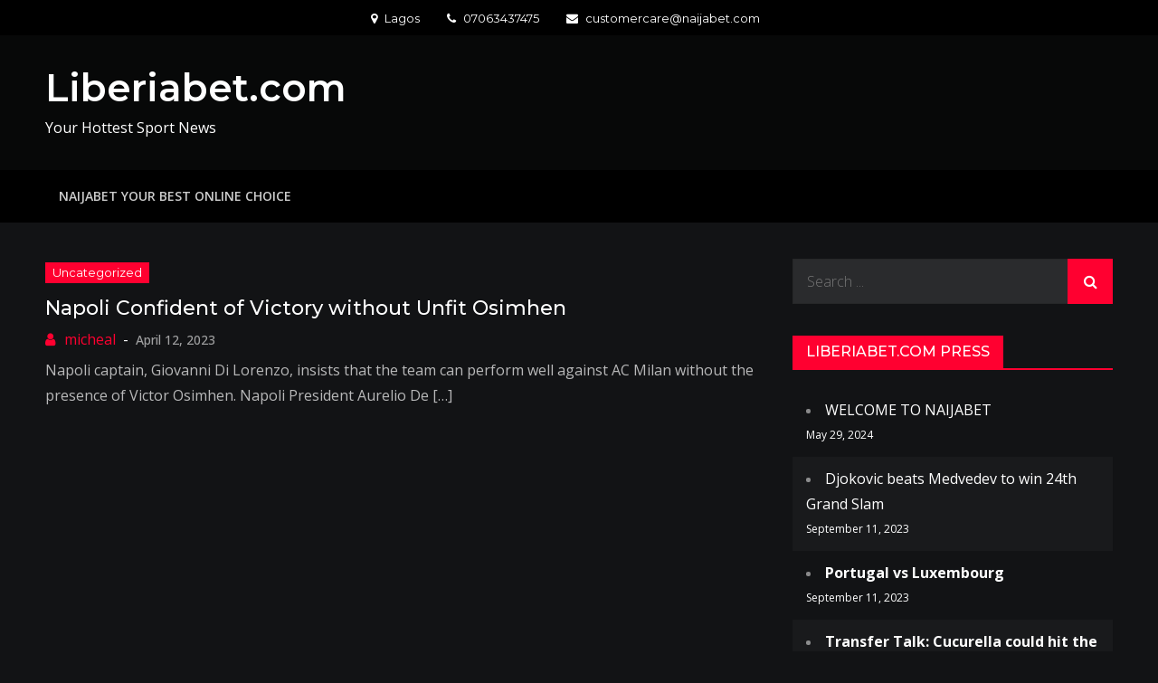

--- FILE ---
content_type: text/css
request_url: https://liberiabet.com/wp-content/themes/creativ-mag/style.css?ver=6.1.9
body_size: 86613
content:
/*
Theme Name: Creativ Mag
Theme URI: http://creativthemes.com/downloads/creativ-mag-free/
Author: Creativ Themes
Author URI: http://creativthemes.com/
Description: Creativ Mag is a powerful, multipurpose and modern WordPress magazine theme with pixel perfect design, outstanding features, fully responsive and mobile-friendly. It is a perfect fit for Online News, Newspaper, Magazine, News Agencies, Car News, Tour & Travel Agencies, Business Magazines, Food, Lifestyle Brands, and Technology News websites. It is also suitable for any publishing or review websites that require a sleek, modern and clean look.
Version: 1.6
Requires PHP: 5.6
Tested up to: 5.5
License: GNU General Public License v2 or later
License URI: http://www.gnu.org/licenses/gpl-2.0.html
Text Domain: creativ-mag
Tags: translation-ready, custom-background, theme-options, custom-menu, threaded-comments, featured-images, footer-widgets, left-sidebar, editor-style, right-sidebar, one-column, two-columns, custom-colors, custom-header, custom-logo, blog, entertainment, portfolio

This theme, like WordPress, is licensed under the GPL.
Use it to make something cool, have fun, and share what you've learned with others.

Creativ Mag is based on Underscores http://underscores.me/, (C) 2012-2016 Automattic, Inc.
Underscores is distributed under the terms of the GNU GPL v2 or later.

Normalizing styles have been helped along thanks to the fine work of
Nicolas Gallagher and Jonathan Neal http://necolas.github.io/normalize.css/
*/

/*--------------------------------------------------------------
>>> TABLE OF CONTENTS:
----------------------------------------------------------------
# Normalize
# Typography
# Elements
# Forms
# Navigation
    ## Links
    ## Menus
# Accessibility
# Alignments
# Clearings
# Widgets
# Content
    ## Posts and pages
    ## Comments
# Infinite scroll
# Layouts and Titles
# Media
    ## Captions
    ## Galleries
# Social Icons
# Homepage Sections
    ## Trending News Section
    ## Featured Posts Section
    ## Popular Posts Section
    ## Recent Posts Section
    ## Latest Posts Section
# Footer
# Responsive

--------------------------------------------------------------*/

/*--------------------------------------------------------------
# Normalize
--------------------------------------------------------------*/
html {
    font-family: sans-serif;
    -webkit-text-size-adjust: 100%;
    -ms-text-size-adjust:     100%;
}

body {
    margin: 0;
    font-family: 'Open Sans', sans-serif;
    font-weight: 400;
}

#content {
    position: relative;
}

.boxed-layout,
.frame-layout {
    background-color: #000;
}

.boxed-layout #page {
    max-width: 1600px;
    width: 90%;
    margin: 0 auto;
    background-color: #06062A;
}

.frame-layout #page {
    max-width: 1600px;
    width: 90%;
    margin: 50px auto;
    background-color: #06062A;
}

article,
aside,
details,
figcaption,
figure,
footer,
header,
main,
menu,
nav,
section,
summary {
    display: block;
}

audio,
canvas,
progress,
video {
    display: inline-block;
    vertical-align: baseline;
}

audio:not([controls]) {
    display: none;
    height: 0;
}

[hidden],
template {
    display: none;
}

a {
    background-color: transparent;
}

abbr[title] {
    border-bottom: 1px dotted;
}

b,
strong {
    font-weight: bold;
    color: #fff;
}

dfn {
}

h1 {
    font-size: 52px;
}

h2 {
    font-size: 42px;
}

h3 {
    font-size: 26px;
}

h4 {
    font-size: 20px;
}

h5 {
    font-size: 18px;
}

h6 {
    font-size: 14px;
}

h1,
h2,
h3,
h4,
h5,
h6 {
    clear: both;
    color: #fff;
    margin: 16px 0;
    line-height: 1.4;
    font-weight: 400;
    font-family: 'Montserrat', sans-serif;
}

mark {
    background: #ff0;
    color: #111;
}

small {
    font-size: 80%;
}

sub,
sup {
    font-size: 75%;
    line-height: 0;
    position: relative;
    vertical-align: baseline;
}

sup {
    top: -0.5em;
}

sub {
    bottom: -0.25em;
}

img {
    border: 0;
}

figure {
    margin: 1em 40px;
}

hr {
    box-sizing: content-box;
    height: 0;
}

pre {
    overflow: auto;
}

code,
kbd,
pre,
samp {
    font-family: monospace, monospace;
    font-size: 1em;
}

button,
input,
optgroup,
select,
textarea {
    color: inherit;
    font: inherit;
    margin: 0;
}

button {
    overflow: visible;
}

button,
select {
    text-transform: none;
}

button,
html input[type="button"],
input[type="reset"],
input[type="submit"] {
    -webkit-appearance: button;
    cursor: pointer;
}

button[disabled],
html input[disabled] {
    cursor: default;
}

button::-moz-focus-inner,
input::-moz-focus-inner {
    border: 0;
    padding: 0;
}

input {
    line-height: normal;
}

input[type="checkbox"],
input[type="radio"] {
    box-sizing: border-box;
    padding: 0;
}

input[type="number"]::-webkit-inner-spin-button,
input[type="number"]::-webkit-outer-spin-button {
    height: auto;
}

input[type="search"]::-webkit-search-cancel-button,
input[type="search"]::-webkit-search-decoration {
    -webkit-appearance: none;
}

fieldset {
    border: 1px solid #c0c0c0;
    margin: 0 2px;
    padding: 0.35em 0.625em 0.75em;
}

legend {
    border: 0;
    padding: 0;
}

textarea {
    overflow: auto;
}

optgroup {
    font-weight: bold;
}

table {
    border-collapse: collapse;
    border-spacing: 0;
}

#wp-calendar {
    display: table;
    width: 100%;
}
tbody {
    text-align: left;
}

tr {
    border: 1px solid #e4e4e4;
}

td,
th {
    padding: 5px;
    font-weight: 400;
}

th {
    color: #fff;
}

td#next {
    text-align: right;
}
/*--------------------------------------------------------------
# Typography
--------------------------------------------------------------*/
body,
button,
input,
select,
textarea {
    color: #fff;
    font-size: 16px;
    font-size: 1rem;
    line-height: 28px;
    word-wrap: break-word;
}
p {
    margin: 0 0 1em;
    color: rgba(255, 255, 255, 0.7);
}
p:last-child {
    margin-bottom: 0;
}
dfn,
cite,
em,
i {
}

blockquote {
    margin: 0 1.5em;
}

address {
    margin: 0 0 1.5em;
}

pre {
    background: #222;
    font-family: "Courier 10 Pitch", Courier, monospace;
    font-size: 15px;
    font-size: 0.9375rem;
    line-height: 1.6;
    margin-bottom: 1.6em;
    max-width: 100%;
    overflow: auto;
    padding: 1.6em;
}

code,
kbd,
tt,
var {
    font-family: Monaco, Consolas, "Andale Mono", "DejaVu Sans Mono", monospace;
    font-size: 15px;
    font-size: 0.9375rem;
}

abbr,
acronym {
    border-bottom: 1px dotted #666;
    cursor: help;
}

mark,
ins {
    background: #fff9c0;
    text-decoration: none;
}

big {
    font-size: 125%;
}

/*--------------------------------------------------------------
# Elements
--------------------------------------------------------------*/
html {
    box-sizing: border-box;
}

*,
*:before,
*:after { /* Inherit box-sizing to make it easier to change the property for components that leverage other behavior; see http://css-tricks.com/inheriting-box-sizing-probably-slightly-better-best-practice/ */
    box-sizing: inherit;
}

body {
    background: #121315; /* Fallback for when there is no custom background color defined. */
    overflow-x: hidden;
}

blockquote {
    font-size: 18px;
    line-height: 35px;
    position: relative;
    margin: 0;
}
blockquote.alignright {
    padding-right: 0;
    margin-bottom: 14px;
}

hr {
    background-color: #ccc;
    border: 0;
    height: 1px;
    margin-bottom: 1.5em;
}

ul,
ol {
    margin: 0;
    padding-left: 1.5em;
}

ul {
    list-style: disc;
}

ol {
    list-style: decimal;
}

li > ul,
li > ol {
    margin-bottom: 0;
    margin-left: 0.5em;
}

dt {
    font-weight: bold;
    margin-bottom: 1em;
}

dd {
    margin: 0 1.5em 1.5em;
}

img {
    height: auto; /* Make sure images are scaled correctly. */
    max-width: 100%; /* Adhere to container width. */
    vertical-align: middle;
}

figure {
    margin: 0; /* Extra wide images within figure tags don't overflow the content area. */
}

table {
    margin: 0 0 1.5em;
    width: 100%;
    display: inline-block;
}

/*--------------------------------------------------------------
# Forms
--------------------------------------------------------------*/
button,
input[type="button"],
input[type="reset"],
input[type="submit"] {
    border: 1px solid #FF0030;
    color: #fff;
    display: inline-block;
    font-size: 12px;
    font-weight: 600;
    padding: 5px 20px;
    position: relative;
    background-color: #FF0030;
    text-transform: uppercase;
    z-index: 1;
    font-family: 'Montserrat', sans-serif;
    -webkit-transition: all 0.3s ease-in-out;
    -moz-transition: all 0.3s ease-in-out;
    -ms-transition: all 0.3s ease-in-out;
    -o-transition: all 0.3s ease-in-out;
    transition: all 0.3s ease-in-out;
}

button:hover,
input[type="button"]:hover,
input[type="reset"]:hover,
input[type="submit"]:hover {
    border-color: #000;
    background-color: #000;
    color: #fff;
}

button:focus,
input[type="button"]:focus,
input[type="reset"]:focus,
input[type="submit"]:focus,
button:active,
input[type="button"]:active,
input[type="reset"]:active,
input[type="submit"]:active {
    border-color: #000;
    background-color: #000;
    color: #fff;
    outline: thin dotted;
}

input[type="text"],
input[type="email"],
input[type="url"],
input[type="password"],
input[type="search"],
input[type="number"],
input[type="tel"],
input[type="range"],
input[type="date"],
input[type="month"],
input[type="week"],
input[type="time"],
input[type="datetime"],
input[type="datetime-local"],
input[type="color"],
textarea {
    color: #fff;
    border: none;
    background-color: #18191B;
    border-radius: 0;
    padding: 12px;
    max-width: 100%;
}

select {
    border: 1px solid #ccc;
}

select:focus {
    outline: thin dotted;
}

input[type="text"]:focus,
input[type="email"]:focus,
input[type="url"]:focus,
input[type="password"]:focus,
input[type="search"]:focus,
input[type="number"]:focus,
input[type="tel"]:focus,
input[type="range"]:focus,
input[type="date"]:focus,
input[type="month"]:focus,
input[type="week"]:focus,
input[type="time"]:focus,
input[type="datetime"]:focus,
input[type="datetime-local"]:focus,
input[type="color"]:focus,
textarea:focus {
    color: #fff;
    outline: thin dotted;
}

textarea {
    width: 100%;
}
#respond input[type="checkbox"] {
    min-height: auto;
    height: auto;
    float: left;
    margin-right: 10px;
    width: auto;
}
#respond .comment-form-cookies-consent label {
    display: table;
    margin: 0;
    line-height: 1;
}
#commentform .comment-form-cookies-consent {
    clear: both;
    display: inline-block;
    width: 100%;
    margin-top: 25px;
    margin-bottom: 0;
}
p.form-submit {
    clear: both;
    display: inline-block;
    position: relative;
}
.comment-notes {
    font-size: 14px;
    margin-top: 0;
}
#respond label {
    margin-bottom: 15px;
    display: block;
}
#respond input[type="text"],
#respond input[type="email"],
#respond input[type="url"] {
    width: 100%;
}
#commentform p {    
    margin-bottom: 21px;
}
#commentform p.comment-form-comment {
    margin-bottom: 0;
}
#commentform p.form-submit {
    margin: 21px 0 0;
}
#comments {
    margin: 50px 0 0;
}
#respond {
    margin-top: 50px;
}
.logged-in-as a {
    color: rgba(255, 255, 255, 0.7);
}
.logged-in-as a:hover,
.logged-in-as a:focus {
    color: #FF0030;
}
/*--------------------------------------------------------------
# Navigation
--------------------------------------------------------------*/
/*--------------------------------------------------------------
## Links
--------------------------------------------------------------*/
a {
    color: #FF0030;
    text-decoration: none;
}

a:hover,
a:focus,
a:active {
    color: #fff;
}

a:focus {
    outline: thin dotted;
}

/*--------------------------------------------------------------
## Menus
--------------------------------------------------------------*/
#top-bar {
    padding: 15px 0;
    background-color: #000;
}
#top-bar form.search-form {
    max-width: 400px;
    margin: 0 auto;
}
#top-bar .hentry {
    text-align: center;
    margin-bottom: 0;
}
#top-bar .hentry + .hentry {
    margin-top: 15px;
}
#top-bar .social-icons ul {
    margin-bottom: 15px;
}
.address-block-wrapper ul {
    list-style: none;
    margin: 0;
    padding: 0;
}
.address-block-wrapper ul li {
    display: inline-block;
}
.address-block-wrapper ul li .fa {
    margin-right: 8px;
}
#top-bar .address-block-wrapper ul li {
    color: #fff;
    margin-right: 30px;
    font-size: 13px;
    font-family: 'Montserrat', sans-serif;
}
#top-bar .address-block-wrapper ul li a,
#top-bar .social-icons li a:hover,
#top-bar .social-icons li a:focus {
    color: #fff;
}
#top-bar .address-block-wrapper ul li a:hover,
#top-bar .address-block-wrapper ul li a:focus {
    color: #FF0030;
}
#top-bar .hentry ul li:not(:last-child) {
    margin-bottom: 0;
}
#masthead {
    position: relative;
    width: 100%;
    z-index: 3000;
    background-color: #18191B;
}
.site-details-wrapper {
    text-align: center;
    padding: 15px 0;
    background-size: cover;
    background-position: 50%;
}
.site-details-wrapper .overlay {
    opacity: 0.7;
}
.site-details-wrapper .wrapper {
    position: relative;
    z-index: 1;
}
.site-branding,
#site-advertisement {
    padding: 10px 0;
}
.site-title {
    font-size: 32px;
    margin: 0;
    font-weight: 600;
    line-height: 1.2;
}
.site-title a {
    color: #fff;
    -webkit-transition: all 0.3s ease-in-out;
    -moz-transition: all 0.3s ease-in-out;
    -ms-transition: all 0.3s ease-in-out;
    -o-transition: all 0.3s ease-in-out;
    transition: all 0.3s ease-in-out;
}
.site-title a:hover,
.site-title a:focus {
    color: #FF0030;
}
.site-description {
    margin: 5px 0 0;
    color: #fff;
}
.site-logo img {
    max-height: 65px;
    width: auto;
    margin-right: 15px;
}
.main-navigation {
    display: block;
    position: relative;
    background-color: #000;
}
.main-navigation ul ul {
    background-color: #121315;
    text-align: left;
    padding: 0;
}
.main-navigation ul ul li a {
    padding: 8px 15px;
    color: #fff;
}
.main-navigation ul ul a:after {
    float: right;
}
.main-navigation ul {
    display: none;
    list-style: none;
    margin: 0;
    padding-left: 0;
}

.main-navigation li {
    position: relative;
}
.main-navigation ul.nav-menu > li.current-menu-item > a:hover,
.main-navigation ul.nav-menu > li.current_page_item > a:hover,
.main-navigation ul.nav-menu > li.current-menu-item > a:focus,
.main-navigation ul.nav-menu > li.current_page_item > a:focus {
    color: #fff;
}
.main-navigation ul.nav-menu > li > a {
    padding: 15px;
    color: #fff;
}
.main-navigation ul.nav-menu > li:hover > a,
.main-navigation ul.nav-menu > li > a:hover,
.main-navigation ul.nav-menu > li > a:focus {
    color: #FF0030;
}
.main-navigation form.search-form input {
    background-color: #111;
    border-color: #111;
    color: #111;
    font-weight: 400;
}
.main-navigation a {
    display: block;
    text-decoration: none;
    font-weight: bold;
    color: #212121;
    font-size: 14px;
    font-weight: 600;
    opacity: 0.8;
    text-transform: uppercase;
    -webkit-transition: all 0.1s ease-in-out;
    -moz-transition: all 0.1s ease-in-out;
    -ms-transition: all 0.1s ease-in-out;
    -o-transition: all 0.1s ease-in-out;
    transition: all 0.1s ease-in-out;
}
.main-navigation ul ul {
    float: left;
    position: absolute;
    top: 100%;
    left: -999em;
    z-index: 99999;
    margin-top: -1px;
    border-top: 1px solid rgba(255, 255, 255, 0.20);
}
.main-navigation ul ul ul {
    left: -999em;
    top: 0;
}
.main-navigation ul ul a {
    width: 225px;
}
.main-navigation ul.nav-menu .current_page_item > a,
.main-navigation ul.nav-menu .current-menu-item > a,
.main-navigation ul.nav-menu .current_page_ancestor > a,
.main-navigation ul.nav-menu .current-menu-ancestor > a {
    color: #FF0030;
}
form.search-form {
    width: 100%;
    max-width: 100%;
    position: relative;
}
.main-navigation form.search-form {
    min-width: 320px;
}
input.search-field {
    height: 40px;
    border-radius: 0;
    padding: 0 50px 0 15px;
    width: 100%;
}
.menu-toggle {
    border-radius: 0;
    font-size: 16px;
    margin: auto;
    display: block;
    height: 80px;
    position: relative;
    background-color: transparent;
    min-width: 64px;
    border: none;
    margin: 0 auto;
}
.menu-toggle:hover,
.menu-toggle:focus {
    background-color: transparent;
}
.menu-toggle span {
    width: 35px;
    height: 2px;
    display: block;
    background-color: #fff;
    margin: 9px 0;
}
.menu-label {
    float: right;
    color: #111;
    padding: 7px 0 0 10px;
    display: none;
}
button.dropdown-toggle {
    padding: 0;
    position: absolute;
    top: 0;
    right: 0;
    background-color: transparent;
    border: none;
    width: 45px;
    height: 55px;
    line-height: 56px;
    border-radius: 0;
}
button.dropdown-toggle .fa {
    color: #fff;
    font-size: 18px;
    padding-left: 5px;
}
button.dropdown-toggle.active .fa:before {
    content: "\f106";
}
.site-main .comment-navigation,
.site-main .posts-navigation,
.site-main .post-navigation {
    margin: 0;
    overflow: hidden;
}
.nav-links .nav-previous a:before,
.nav-links .nav-next a:after {
    content: "\f100";
    font-family: "FontAwesome";
    margin-right: 10px;
    font-size: 18px;
}
.nav-links .nav-next a:after {
    content: "\f101";
    margin-left: 10px;
    margin-right: 0;
}
.comment-navigation .nav-previous,
.posts-navigation .nav-previous,
.post-navigation .nav-previous {
    float: left;
    width: 50%;
    position: relative;
    text-align: left;
}

.comment-navigation .nav-next,
.posts-navigation .nav-next,
.post-navigation .nav-next {
    float: right;
    text-align: right;
    width: 50%;
    position: relative;
}
.post-navigation a, 
.posts-navigation a {
    font-weight: 400;
    display: block;
    color: rgba(255, 255, 255, 0.7);
}
.post-navigation a:hover, 
.posts-navigation a:hover,
.post-navigation a:focus, 
.posts-navigation a:focus {
    color: #FF0030;
}
.post-navigation, 
.posts-navigation {
    padding: 0;
    position: relative;
}
.pagination .page-numbers,
.pagination .page-numbers.dots:hover,
.pagination .page-numbers.dots:focus {
    text-align: center;
    line-height: 35px;
    width: 35px;
    height: 35px;
    display: inline-block;
    margin-right: 5px;
    color: #FF0030;
    background-color: #ffe2cf;
}
.pagination .page-numbers.current,
.pagination .page-numbers:hover,
.pagination .page-numbers:focus {
    color: #fff;
    background-color: #FF0030;
}
.pagination .page-numbers.prev,
.pagination .page-numbers.next {
    margin-right: 25px;
    width: auto;
    height: auto;
    position: relative;
    top: 2px;
    background-color: transparent;
    color: #FF0030;
}
.pagination .page-numbers.prev:hover, 
.pagination .page-numbers.next:hover,
.pagination .page-numbers.prev:focus, 
.pagination .page-numbers.next:focus {
    color: #111;
    background-color: transparent;
}
.pagination .page-numbers.next {
    margin-left: 18px;
    margin-right: 0;
    background-color: transparent;
}
.nav-previous span {
    padding-left: 30px;
    float: left;
    text-align: left;
}
.nav-next span {
    padding-right: 30px;
    float: right;
    text-align: right;
}
.post-navigation span,
.posts-navigation span {
    display: table;
}
/*--------------------------------------------------------------
# Accessibility
--------------------------------------------------------------*/
/* Text meant only for screen readers. */
.screen-reader-text {
    clip: rect(1px, 1px, 1px, 1px);
    position: absolute !important;
    height: 1px;
    width: 1px;
    overflow: hidden;
    word-wrap: normal !important; /* Many screen reader and browser combinations announce broken words as they would appear visually. */
}

.screen-reader-text:focus {
    background-color: #f1f1f1;
    border-radius: 3px;
    box-shadow: 0 0 2px 2px rgba(0, 0, 0, 0.6);
    clip: auto !important;
    color: #21759b;
    display: block;
    font-size: 14px;
    font-size: 0.875rem;
    font-weight: bold;
    height: auto;
    left: 5px;
    line-height: normal;
    padding: 15px 23px 14px;
    text-decoration: none;
    top: 5px;
    width: auto;
    z-index: 100000; /* Above WP toolbar. */
}

/* Do not show the outline on the skip link target. */
#content[tabindex="-1"]:focus {
    outline: 0;
}

/*--------------------------------------------------------------
# Alignments
--------------------------------------------------------------*/
.alignleft {
    display: inline;
    float: left;
    margin-right: 1.5em;
}

.alignright {
    display: inline;
    float: right;
    margin-left: 1.5em;
}

.aligncenter {
    clear: both;
    display: block;
    margin-left: auto;
    margin-right: auto;
}

/*--------------------------------------------------------------
# Clearings
--------------------------------------------------------------*/
.clear:before,
.clear:after,
.entry-content:before,
.entry-content:after,
.comment-content:before,
.comment-content:after,
.site-header:before,
.site-header:after,
.site-content:before,
.site-content:after,
.site-footer:before,
.site-footer:after,
.footer-widgets-area:before,
.footer-widgets-area:after,
.wrapper:before,
.wrapper:after,
#latest-posts article:before,
#latest-posts article:after,
.widget:before,
.widget:after,
.posts-wrapper:before,
.posts-wrapper:after,
.services-items-wrapper:before,
.services-items-wrapper:after {
    content: "";
    display: table;
    table-layout: fixed;
}

.clear:after,
.entry-content:after,
.comment-content:after,
.site-header:after,
.site-content:after,
.site-footer:after,
.footer-widgets-area:before,
.footer-widgets-area:after,
.wrapper:before,
.wrapper:after,
#latest-posts article:before,
#latest-posts article:after,
.widget:before,
.widget:after,
.posts-wrapper:before,
.posts-wrapper:after,
#author-section:before,
#author-section:after,
.services-items-wrapper:before,
.services-items-wrapper:after {
    clear: both;
}

/*--------------------------------------------------------------
# Widgets
--------------------------------------------------------------*/
.widget {
    margin: 0 0 1.3em;
}
.widget:last-child {
    margin-bottom: 0;
}
#colophon .widget {
    margin: 0 0 40px;
}
#colophon .widget.widget_text {
    margin-bottom: 20px;
}
#colophon .widget:last-child {
    margin-bottom: 0;
}

/* Make sure select elements fit in widgets. */
.widget select {
    max-width: 100%;
    background-color: #222;
    padding: 10px;
    border: none;
    width: 100%;
    max-width: 300px;
}

.widget input {
    height: 40px;
    border-radius: 0;
    padding: 0 15px;
    border: none;
}

form.search-form button.search-submit {
    height: 40px;
    line-height: 45px;
    position: absolute;
    right: 0;
    top: 0;
    background-color: transparent;
    border: none;
    width: 40px;
    border-radius: 0;
    padding: 0;
}
form.search-form button.search-submit .fa {
    font-size: 16px;
}
.widget_search form.search-form button.search-submit {
    width: 50px;
    color: #fff;
    background-color: #FF0030;
    font-size: 15px;
    line-height: 25px;
    height: 50px;
    -webkit-transition: all 0.3s ease-in-out;
    -moz-transition: all 0.3s ease-in-out;
    -ms-transition: all 0.3s ease-in-out;
    -o-transition: all 0.3s ease-in-out;
    transition: all 0.3s ease-in-out;
}
.widget_search form.search-form button.search-submit:hover,
.widget_search form.search-form button.search-submit:focus {
    background-color: #212121;
}
.widget_search form.search-form input[type="search"] {
    padding: 0 55px 0 15px;
    height: 50px;
    background-color: rgba(255, 255, 255, 0.10);
    border: 1px solid rgba(0, 0, 0, 0.10);
    color: #fff;
}
.widget_search form.search-form input[type="search"]:focus {
    border-color: #FF0030;
}
form.search-form {
    position: relative;
}

form.search-form input {
    width: 100%;
    padding: 0 40px 0 15px;
    font-weight: 300;
}

#wp-calendar tbody td {
    text-align: center;
}

#wp-calendar caption {
    margin-bottom: 15px;
    font-weight: 600;
}

.widget-header {
    margin-bottom: 20px;
    border-bottom: 2px solid #FF0030;
}

.widget-title {
    font-size: 16px;
    margin: 0;
    color: #fff;
    font-weight: 500;
    display: inline-block;
    text-transform: uppercase;
    background-color: #FF0030;
    line-height: 1;
    padding: 10px 15px;
}

.widget li {
    padding: 10px 15px;
}

.widget li:nth-child(even) {
    background-color: rgba(255, 255, 255, 0.03);
}

#secondary a {
    color: #fff;
}
#secondary a:hover,
#secondary a:focus {
    color: #FF0030;
}
#secondary .widget:not(:last-child) {
    margin-bottom: 35px;
}
#secondary .widget_tag_cloud .tagcloud a:hover,
#secondary .widget_tag_cloud .tagcloud a:focus,
#colophon .widget_tag_cloud .tagcloud a:hover,
#colophon .widget_tag_cloud .tagcloud a:focus {
    color: #fff;
}
.jetpack_subscription_widget form {
    position: relative;
}
.jetpack_subscription_widget input[type="email"] {
    width: 100%;
    min-height: 65px;
    padding: 15px 160px 15px 20px;
    background-color: #e7f4fb;
    border-color: #e7f4fb;
}
.jetpack_subscription_widget input[type="submit"] {
    min-width: 100px;
    text-align: center;
    background-color: #0287d2;
    border-radius: 0;
    min-height: 50px;
    padding: 11px 30px;
    position: absolute;
    top: 0;
    right: 0;
    font-weight: 500;
    font-size: 14px;
    border: none;
    -webkit-transition: all 0.3s ease-in-out;
    -moz-transition: all 0.3s ease-in-out;
    -ms-transition: all 0.3s ease-in-out;
    -o-transition: all 0.3s ease-in-out;
    transition: all 0.3s ease-in-out;
}
.jetpack_subscription_widget input[type="submit"]:hover,
.jetpack_subscription_widget input[type="submit"]:focus {
    background-color: #FF0030;
}
.jetpack_subscription_widget #subscribe-text {
    display: inline-block;
}
.jetpack_subscription_widget #subscribe-text p {
    margin-top: 0;
    line-height: 25px;
}
.jetpack_subscription_widget #subscribe-submit {
    display: inline-block;
    margin: 0;
    position: relative;
}
#secondary .jetpack_subscription_widget input[type="email"] {
    height: 50px;
    min-height: auto;
    background-color: #fff;
    border-color: #fff;
    padding: 15px 18px;
}
#secondary .jetpack_subscription_widget input[type="submit"] {
    position: relative;
    margin: auto;
    min-height: 50px;
    border-radius: 0;
    background-color: #111;
    min-width: 151px;
    margin: 0;
    text-transform: uppercase;
}
.jetpack_subscription_widget #subscribe-submit:after {
    content: "";
    border-left: 10px solid transparent;
    border-right: 10px solid transparent;
    border-bottom: 10px solid #f2f2f2;
    position: absolute;
    bottom: 0;
    right: -10px;
}
.site-footer .jetpack_subscription_widget #subscribe-submit:after {
    border-bottom-color: #fff;
}
#secondary .jetpack_subscription_widget input[type="submit"]:hover,
#secondary .jetpack_subscription_widget input[type="submit"]:focus {
    background-color: #FF0030;
}
#colophon .social-icons {
    margin-left: -15px;
}
#secondary p#subscribe-email {
    margin-top: 0;
}
#secondary ul {
    margin: 0;
    padding: 0;
    list-style: none;
}
#secondary .widget .social-icons {
    text-align: center;
    margin-top: -10px;
}
.widget_contact_info ul {
    margin: 0;
    padding: 0;
    list-style: none;
}
/*--------------------------------------------------------------
# Content
--------------------------------------------------------------*/
/*--------------------------------------------------------------
## Posts and pages
--------------------------------------------------------------*/
.sticky {
    display: block;
}
.hentry {
    margin: 0;
}

.updated:not(.published) {
    display: none;
}

.single .byline,
.group-blog .byline {
    display: inline;
}

.page-content,
.entry-content,
.entry-summary {
    margin: 0;
}

.author img {
    border-radius: 50%;
    display: block;
    text-align: center;
    margin: 20px auto;
}
.page-header span.posted-on {
    margin-bottom: 12px;
    display: inline-block;
    width: 100%;
}
.page-links {
    clear: both;
    margin: 0 0 1.5em;
}
.page-header span.author-name {
    display: block;
    font-size: 16px;
    font-weight: 500;
    line-height: 1;
    color: #111;
}
.page-header small {
    font-size: 12px;
    color: #FF0030;
}
nav.navigation.pagination {
    margin-top: 50px;
    clear: both;
    display: inline-block;
    width: 100%;
    margin-left: auto;
    margin-right: auto;
    text-align: center;
}
.post-categories a {
    color: #FF0030;
    font-size: 14px;
    text-transform: uppercase;
    font-weight: bold;
}
.post-categories a:hover,
.post-categories a:focus {
    color: #FF0030;
}
.tags-links {
    margin-bottom: 50px;
    display: inline-block;
}
.tags-links span {
    margin: 0 8px 8px 0;
}
.tags-links a {
    display: inline-block;
    padding: 1px 12px;
    font-size: 13px;
    color: #fff;
    background-color: rgba(255, 255, 255, 0.06);
    font-family: 'Montserrat', sans-serif;
}
.widget_tag_cloud .tagcloud a {
    display: inline-block;
    padding: 1px 12px;
    font-size: 13px !important;
    color: #fff;
    background-color: rgba(255, 255, 255, 0.06);
    font-family: 'Montserrat', sans-serif;
    margin-bottom: 10px;
    margin-right: 6px;
}
.tags-links a:hover,
.tags-links a:focus,
.widget_tag_cloud .tagcloud a:hover,
.widget_tag_cloud .tagcloud a:focus,
#colophon .widget_tag_cloud .tagcloud a:hover,
#colophon .widget_tag_cloud .tagcloud a:focus {
    background-color: #FF0030;
    color: #fff;
}
.single-post .site-main .comment-navigation, 
.single-post .site-main .posts-navigation, 
.single-post .site-main .post-navigation {
    margin-bottom: 0;
}
.navigation.post-navigation,
.navigation.posts-navigation {
    padding: 15px;
    background-color: #18191B;
}
.post-navigation .previous-article span span,
.posts-navigation .previous-article span span,
.post-navigation .next-article span span,
.posts-navigation .next-article span span {
    display: block;
}
.post-navigation span.previous-article b,
.post-navigations span.previous-article b,
.post-navigation span.next-article b,
.post-navigations span.next-article b {
    font-size: 22px;
    font-weight: 600;
    margin-bottom: 10px;
    display: inline-block;
    width: 100%;
}
.post-navigation span.previous-article,
.post-navigations span.previous-article {
    display: table;
}
.site-main .posts-navigation {
    margin-top: 50px;
    max-width: 100%;
}
.error-404.not-found {
    max-width: 750px;
    margin: 0 auto;
}
.error-404.not-found .page-title {
    font-size: 42px;
}
.no-sidebar #secondary,
.error404 #secondary {
    display: none;
}
.error404.left-sidebar #primary,
.error404.right-sidebar #primary {
    width: 100%;
    text-align: center;
    padding: 0;
}
/*--------------------------------------------------------------
## Comments
--------------------------------------------------------------*/
.comment-content a {
    word-wrap: break-word;
}

.bypostauthor {
    display: block;
}

#reply-title,
.comments-title {
    font-size: 42px;
    margin: 0;
}
.comments-title,
#reply-title {
    margin-bottom: 30px;
    font-size: 32px;
    color: #fff;
    font-weight: 600;
}
ul.post-categories li:after {
    content: ",";
}
ul.post-categories li:last-child:after {
    display: none;
}
ol.comment-list {
    padding: 0;
    margin: 0 0 30px;
    list-style: none;
}
#comments ol {
    list-style: none;
    margin-left: 0;
    padding: 0;
}
#comments ol.comment-list {
    padding-top: 35px;
    position: relative;
    overflow: hidden;
}
#comments ol.children {
    margin-left: 120px;
}
.says {
    display: none;
}
.comment-meta img {
    width: 85px;
    height: 85px;
    float: left;
    border-radius: 50%;
    margin-right: 20px;
}
#comments time:before {
    display: none;
}
.comment-body {
    position: relative;
}
.reply {
    padding-bottom: 40px;
    padding-left: 105px;
}
#comments article {
    margin-bottom: 30px;
    clear: both;
    border-bottom: 1px solid rgba(255, 255, 255, 0.20);
}
#comments ol.comment-list > li:last-child article:last-child,
#comments ol.comment-list > li:last-child {
    border-bottom: none;
}
#comments ol.comment-list > li {
    padding-top: 49px;
}
#comments ol.comment-list > li:first-child {
    padding-top: 0;
}
#comments ol.comment-list > li article:last-child .reply {
    border-bottom: none;
}
.reply a {
    color: #fff;
    display: inline-block;
    font-size: 12px;
    font-weight: 600;
    padding: 5px 20px;
    position: relative;
    background-color: #FF0030;
    text-transform: uppercase;
    z-index: 1;
    font-family: 'Montserrat', sans-serif;
    -webkit-transition: all 0.3s ease-in-out;
    -moz-transition: all 0.3s ease-in-out;
    -ms-transition: all 0.3s ease-in-out;
    -o-transition: all 0.3s ease-in-out;
    transition: all 0.3s ease-in-out;
}
.reply a:hover,
.reply a:focus {
    background-color: #000;
    color: #fff;
}
.comment-meta .url,
.comment-meta .fn {
    display: inline-block;
    color: rgba(255, 255, 255, 0.7);
    font-size: 16px;
    font-weight: 600;
}
.comment-meta .url:hover,
.comment-meta .url:focus {
    color: #FF0030;
}
.comment-metadata a,
.comment-metadata a time {
    color: rgba(255, 255, 255, 0.7);
}
.comment-metadata a,
.comment-metadata time {
    font-size: 14px;
}
.comment-metadata a:hover,
.comment-metadata a:focus,
.comment-metadata a:hover time,
.comment-metadata a:focus time {
    color: #FF0030;
}
.comment-metadata time {
    font-weight: 500;
}
.comment-metadata {
    display: block;
    text-transform: uppercase;
    margin-top: 5px;
}
.comment-content {
    margin-bottom: 10px;
    margin-top: 0;
    padding-left: 105px;
}
.comment-content p {
    font-weight: 400;
    margin-bottom: 1em;
}
/*--------------------------------------------------------------
# Infinite scroll
--------------------------------------------------------------*/
/* Globally hidden elements when Infinite Scroll is supported and in use. */
.infinite-scroll .posts-navigation, /* Older / Newer Posts Navigation (always hidden) */
.infinite-scroll.neverending .site-footer { /* Theme Footer (when set to scrolling) */
    display: none;
}

/* When Infinite Scroll has reached its end we need to re-display elements that were hidden (via .neverending) before. */
.infinity-end.neverending .site-footer {
    display: block;
}

/*--------------------------------------------------------------
# Layouts and titles
--------------------------------------------------------------*/
section {
    position: relative;
}
.relative {
    display: block;
    position: relative;
}
.relative:before,
.relative:after {
    content: "";
    display: table;
    clear: both;
}
.entry-content {
    margin-top: 0;
}
.wrapper {
    width: 100%;
    max-width: 2500px;
    margin: 0 auto;
    padding-left: 15px;
    padding-right: 15px;
}
#content .wrapper {
    margin-top: 40px;
    margin-bottom: 40px;
}
.entry-title,
.section-title {
    font-size: 16px;
    font-weight: 500;
    margin: 0;
    word-wrap: break-word;
}
.section-title {
    font-size: 16px;
    margin-bottom: 0;
    color: #fff;
    font-weight: 500;
    display: inline-block;
    text-transform: uppercase;
    background-color: #FF0030;
    line-height: 1;
    padding: 10px 15px;
}
.section-header {
    margin-bottom: 20px;
    border-bottom: 2px solid #FF0030;
}
.overlay {
    background-color: #000;
    position: absolute;
    top: 0;
    left: 0;
    width: 100%;
    height: 100%;
    opacity: 0.2;
}
.align-left {
    text-align: left;
}
.align-center {
    text-align: center;
}
.align-right {
    text-align: right;
}
.btn {
    color: #fff;
    display: inline-block;
    font-size: 12px;
    font-weight: 600;
    padding: 5px 20px;
    position: relative;
    background-color: #FF0030;
    text-transform: uppercase;
    z-index: 1;
    font-family: 'Montserrat', sans-serif;
    -webkit-transition: all 0.3s ease-in-out;
    -moz-transition: all 0.3s ease-in-out;
    -ms-transition: all 0.3s ease-in-out;
    -o-transition: all 0.3s ease-in-out;
    transition: all 0.3s ease-in-out;
}
.btn-yellow {
    background-color: #fcb614;
}
.btn:hover,
.btn:focus {
    color: #FF0030;
    background-color: #fff;
}
/*--------------------------------------------------------------
# Media
--------------------------------------------------------------*/
.page-content .wp-smiley,
.entry-content .wp-smiley,
.comment-content .wp-smiley {
    border: none;
    margin-bottom: 0;
    margin-top: 0;
    padding: 0;
}

/* Make sure embeds and iframes fit their containers. */
embed,
iframe,
object {
    max-width: 100%;
}

/*--------------------------------------------------------------
## Captions
--------------------------------------------------------------*/
.wp-caption {
    margin-bottom: 1.5em;
    max-width: 100%;
}

.wp-caption img[class*="wp-image-"] {
    display: block;
    margin-left: auto;
    margin-right: auto;
}

.wp-caption .wp-caption-text {
    margin: 0.8075em 0;
}

.wp-caption-text {
    text-align: center;
}

/*--------------------------------------------------------------
## Galleries
--------------------------------------------------------------*/
.gallery {
    margin: -4px;
}

.gallery-item {
    display: inline-block;
    text-align: center;
    vertical-align: top;
    width: 100%;
    padding: 4px;
}

.gallery-columns-2 .gallery-item {
    max-width: 50%;
}

.gallery-columns-3 .gallery-item {
    max-width: 33.33%;
}

.gallery-columns-4 .gallery-item {
    max-width: 25%;
}

.gallery-columns-5 .gallery-item {
    max-width: 20%;
}

.gallery-columns-6 .gallery-item {
    max-width: 16.66%;
}

.gallery-columns-7 .gallery-item {
    max-width: 14.28%;
}

.gallery-columns-8 .gallery-item {
    max-width: 12.5%;
}

.gallery-columns-9 .gallery-item {
    max-width: 11.11%;
}

.gallery-caption {
    display: block;
}
/*--------------------------------------------------------------
## Social Icons
--------------------------------------------------------------*/
.social-icons li {
    display: inline-block;
    height: auto;
    text-align: center;
    position: relative;
    list-style: none;
}
.footer-widgets-area .widget .social-icons li {
    display: inline-block;
    width: auto;
}
.social-icons li:not(:last-child) {
    margin-right: 5px;
}
.social-icons,
.social-icons ul {
    margin: 0;
    padding: 0;
}
.social-icons li a {
    background-color: transparent;
    width: 40px;
    height: 40px;
    line-height: 40px;
    display: block;
}
/*--------------------------------------------------------------
## Social Icons
--------------------------------------------------------------*/
ul.social-icons {
    margin: 0;
    padding: 0;
}
.social-icons li {
    width: 40px;
    height: auto;
    text-align: center;
    line-height: 40px;
    position: relative;
    list-style: none;
}
.social-icons ul {
    list-style: none;
    margin: 0;
    padding: 0;
}
.social-icons li a {
    display: inline-block;
    width: 40px;
    height: 40px;
    color: #fff;
    background-color: rgba(255, 255, 255, 0.10);
    -webkit-transition: all 0.2s ease-in-out;
    -moz-transition: all 0.2s ease-in-out;
    -ms-transition: all 0.2s ease-in-out;
    -o-transition: all 0.2s ease-in-out;
    transition: all 0.2s ease-in-out;
}
.social-icons li a:hover {
    color: #fff;
}
.social-icons li a:before {
    font-family: "FontAwesome";
    visibility: visible;
    font-size: 18px;
}
.social-icons li a[href*="facebook.com"]:before,
.social-icons li a[href*="fb.com"]:before {
  content: "\f09a";
}

.social-icons li a[href*="twitter.com"]:before {
  content: "\f099";
}

.social-icons li a[href*="linkedin.com"]:before {
  content: "\f0e1";
}

.social-icons li a[href*="plus.google.com"]:before {
  content: "\f0d5";
}

.social-icons li a[href*="youtube.com"]:before {
  content: "\f04b";
}

.social-icons li a[href*="dribbble.com"]:before {
  content: "\f17d";
}

.social-icons li a[href*="pinterest.com"]:before {
  content: "\f231";
}

.social-icons li a[href*="bitbucket.org"]:before {
  content: "\f171";
}

.social-icons li a[href*="github.com"]:before {
  content: "\f113";
}

.social-icons li a[href*="codepen.io"]:before {
  content: "\f1cb";
}

.social-icons li a[href*="flickr.com"]:before {
  content: "\f16e";
}

.social-icons li a[href$="/feed/"]:before {
  content: "\f09e";
}

.social-icons li a[href*="foursquare.com"]:before {
  content: "\f180";
}

.social-icons li a[href*="instagram.com"]:before {
  content: "\f16d";
}

.social-icons li a[href*="tumblr.com"]:before {
  content: "\f173";
}

.social-icons li a[href*="reddit.com"]:before {
  content: "\f1a1";
}

.social-icons li a[href*="vimeo.com"]:before {
  content: "\f194";
}

.social-icons li a[href*="digg.com"]:before {
  content: "\f1a6";
}

.social-icons li a[href*="twitch.tv"]:before {
  content: "\f1e8";
}

.social-icons li a[href*="stumbleupon.com"]:before {
  content: "\f1a4";
}

.social-icons li a[href*="delicious.com"]:before {
  content: "\f1a5";
}

.social-icons li a[href*="mailto:"]:before {
  content: "\f0e0";
}
.social-icons li a[href*="soundcloud.com"]:before {
  content: "\f1be";
}
.social-icons li a[href*="wordpress.org"]:before {
  content: "\f19a";
}
.social-icons li a[href*="wordpress.com"]:before {
  content: "\f19a";
}

.social-icons li a[href*="jsfiddle.net"]:before {
  content: "\f1cc";
}

.social-icons li a[href*="tripadvisor.com"]:before {
  content: "\f262";
}

.social-icons li a[href*="foursquare.com"]:before {
  content: "\f180";
}

.social-icons li a[href*="angel.co"]:before {
  content: "\f209";
}

.social-icons li a[href*="slack.com"]:before {
  content: "\f198";
}

/*--------------------------------------------------------------
## Social Icons Hover Color
--------------------------------------------------------------*/
.social-icons li a[href*="facebook.com"]:hover,
.social-icons li a[href*="fb.com"]:hover,
.social-icons li a[href*="facebook.com"]:focus,
.social-icons li a[href*="fb.com"]:focus {
    background-color: #3c5798 !important;
}
.social-icons li a[href*="twitter.com"]:hover,
.social-icons li a[href*="twitter.com"]:focus {
    background-color: #1ea0f1 !important;
}
.social-icons li a[href*="linkedin.com"]:hover,
.social-icons li a[href*="linkedin.com"]:focus {
    background-color: #0077B5 !important;
}
.social-icons li a[href*="plus.google.com"]:hover,
.social-icons li a[href*="plus.google.com"]:focus {
    background-color: #ec7161 !important;
}

.social-icons li a[href*="youtube.com"]:hover,
.social-icons li a[href*="youtube.com"]:focus {
    background-color: #cc181e !important;
}

.social-icons li a[href*="dribbble.com"]:hover,
.social-icons li a[href*="dribbble.com"]:focus {
    background-color: #f4a09c !important;
}

.social-icons li a[href*="pinterest.com"]:hover,
.social-icons li a[href*="pinterest.com"]:focus {
    background-color: #bd081b !important;
}

.social-icons li a[href*="bitbucket.org"]:hover,
.social-icons li a[href*="bitbucket.org"]:focus {
    background-color: #205081 !important;
}

.social-icons li a[href*="github.com"]:hover,
.social-icons li a[href*="github.com"]:focus {
    background-color: #323131 !important;
}

.social-icons li a[href*="codepen.io"]:hover,
.social-icons li a[href*="codepen.io"]:focus {
    background-color: #111000 !important;
}

.social-icons li a[href*="flickr.com"]:hover,
.social-icons li a[href*="flickr.com"]:focus {
    background-color: #025FDF !important;
}

.social-icons li a[href$="/feed/"]:hover,
.social-icons li a[href$="/feed/"]:focus {
    background-color: #089DE3 !important;
}

.social-icons li a[href*="foursquare.com"]:hover,
.social-icons li a[href*="foursquare.com"]:focus {
    background-color: #F94877 !important;
}

.social-icons li a[href*="instagram.com"]:hover,
.social-icons li a[href*="instagram.com"]:focus {
    background-color: #cd42e7 !important;
}

.social-icons li a[href*="tumblr.com"]:hover,
.social-icons li a[href*="tumblr.com"]:focus {
    background-color: #56BC8A !important;
}

.social-icons li a[href*="reddit.com"]:hover,
.social-icons li a[href*="reddit.com"]:focus {
    background-color: #FF4500 !important;
}

.social-icons li a[href*="vimeo.com"]:hover,
.social-icons li a[href*="vimeo.com"]:focus {
    background-color: #00ADEF !important;
}

.social-icons li a[href*="digg.com"]:hover,
.social-icons li a[href*="digg.com"]:focus {
    background-color: #00ADEF !important;
}

.social-icons li a[href*="twitch.tv"]:hover,
.social-icons li a[href*="twitch.tv"]:focus {
    background-color: #0E9DD9 !important;
}

.social-icons li a[href*="stumbleupon.com"]:hover,
.social-icons li a[href*="stumbleupon.com"]:focus {
    background-color: #EB4924 !important;
}

.social-icons li a[href*="delicious.com"]:hover,
.social-icons li a[href*="delicious.com"]:focus {
    background-color: #0076E8 !important;
}

.social-icons li a[href*="mailto:"]:hover,
.social-icons li a[href*="mailto:"]:focus {
    background-color: #4169E1 !important;
}
.social-icons li a[href*="soundcloud.com"]:hover,
.social-icons li a[href*="soundcloud.com"]:focus {
    background-color: #FF5500 !important;
}
.social-icons li a[href*="wordpress.org"]:hover,
.social-icons li a[href*="wordpress.org"]:focus {
    background-color: #0073AA !important;
}
.social-icons li a[href*="wordpress.com"]:hover {
    background-color: #00AADC !important;
}

.social-icons li a[href*="jsfiddle.net"]:hover,
.social-icons li a[href*="jsfiddle.net"]:focus {
    background-color: #396AB1 !important;
}

.social-icons li a[href*="tripadvisor.com"]:hover,
.social-icons li a[href*="tripadvisor.com"]:focus {
    background-color: #FFE090 !important;
}

.social-icons li a[href*="angel.co"]:hover,
.social-icons li a[href*="angel.co"]:focus {
    background-color: #111000 !important;
}
/*--------------------------------------------------------------
#  Page Site Header
--------------------------------------------------------------*/
#page-site-header {
    background-color: #202C36;
    background-size: cover;
    background-position: 50%;
    position: relative;
    text-align: center;
    padding: 150px 0;
}
#page-site-header .overlay {
    opacity: 0.5;
}
#page-site-header .page-title {
    color: #fff;
    font-size: 42px;
    max-width: 1200px;
    margin-left: auto;
    margin-right: auto;
    position: relative;
    display: inline-block;
    font-weight: 600;
}
#page-site-header .page-header {
    position: absolute;
    top: 50%;
    left: 0;
    right: 0;
    text-align: center;
    margin: 0 auto;
    -webkit-transform: translateY(-50%);
    -moz-transform: translateY(-50%);
    -ms-transform: translateY(-50%);
    -o-transform: translateY(-50%);
    transform: translateY(-50%);
}
#home-content .page-section {
    padding: 0;
    margin-bottom: 35px;
}
/*--------------------------------------------------------------
#  Slick Slider
--------------------------------------------------------------*/
.slick-dotted.slick-slider {
    margin-bottom: 0;
}
.slick-next:before, 
.slick-prev:before {
    opacity: 1;
    content: "\f104";
    font-family: "FontAwesome";
}
.slick-next:before {
    content: "\f105";
}
.slick-prev,
.slick-next {
    left: 0;
    z-index: 1;
    width: 40px;
    height: 40px;
    background-color: #FF0030;
    border-radius: 0;
    line-height: 52px;
}
.slick-next {
    left: auto;
    right: 0;
}
.slick-prev:hover,
.slick-next:hover,
.slick-prev:focus,
.slick-next:focus {
    background-color: #212121;
}
.slick-dots li button:before {
    content: "";
    opacity: 1;
    background-color: #fff;
    width: 12px;
    height: 12px;
    border-radius: 12px;
}
.slick-dots li.slick-active button:before {
    background-color: #FF0030;
}
.slick-dots li.slick-active button:before {
    opacity: 1;
}
.slick-dots li {
    margin: 0 2px;
}
.display-block {
    display: block;
}
.display-none {
    display: none;
}
/*--------------------------------------------------------------
#  Trending News Section
--------------------------------------------------------------*/
#trending-news {
    padding: 25px 0;
}
#trending-news .trending-news-header {
    margin-bottom: 15px;
}
#trending-news .trending-news-title {
    background-color: #FF0030;
    color: #fff;
    font-size: 14px;
    line-height: 1;
    display: inline-block;
    vertical-align: middle;
    padding: 10px;
    margin: 0;
    font-weight: 500;
    text-transform: uppercase;
}
#trending-news .entry-title {
    font-weight: 400;
}
#trending-news .entry-title a {
    color: #fff;
}
#trending-news .entry-title a:hover,
#trending-news .entry-title a:focus {
    color: #FF0030;
}
#trending-news .slick-arrow {
    top: 0;
    transform: none;
    background-color: #18191B;
    width: 30px;
    height: 30px;
    line-height: 40px;
}
#trending-news .slick-prev {
    left: auto;
    right: 35px;
}
#trending-news .slick-arrow:hover,
#trending-news .slick-arrow:focus {
    background-color: #FF0030;
}
#trending-news .slick-arrow:before {
    font-size: 16px;
}
/*--------------------------------------------------------------
#  Featured Posts Section
--------------------------------------------------------------*/
#featured-posts .section-content {
    margin: 0 -5px;
}
#featured-posts article {
    padding: 0 5px;
    margin-bottom: 10px;
}
#featured-posts article:last-child {
    margin-bottom: 0;
}
.featured-image {
    position: relative;
    background-size: cover;
    background-position: 50%;
    background-color: #000;
}
.post-thumbnail-link {
    position: absolute;
    top: 0;
    left: 0;
    width: 100%;
    height: 100%;
}
#featured-posts .featured-image {
    padding: 125px 0;
}
#featured-posts .entry-container {
    position: absolute;
    bottom: 0;
    left: 0;
    right: 0;
    width: 100%;
    padding: 50px 25px 17px;
    background: linear-gradient(to top,rgba(0,0,0,0.9) 0,rgba(0,0,0,0) 100%);
}
#featured-posts .entry-meta {
    margin-bottom: 12px;
    display: block;
}
#featured-posts .entry-header {
    margin-bottom: 7px;
}
#featured-posts .entry-title {
    font-size: 18px;
    font-weight: 500;
}
#featured-posts article:first-child .entry-title {
    font-size: 24px;
}
#featured-posts .entry-title a {
    color: #fff;
}
#featured-posts .entry-title a:hover,
#featured-posts .entry-title a:focus {
    color: #FF0030;
}
#featured-posts .entry-meta.author-posted-on {
    margin-bottom: 0;
}
.entry-meta.author-posted-on > span:not(:last-child):after {
    content: "-";
    margin: 0 8px;
    visibility: visible;
}

/*--------------------------------------------------------------
#  Popular Posts Section
--------------------------------------------------------------*/
#popular-posts .section-content {
    margin: 0 -10px;
}
#popular-posts article {
    padding: 0 10px;
    margin-bottom: 20px;
}
#popular-posts article:first-child {
    margin-bottom: 30px;
}
#popular-posts article:last-child {
    margin-bottom: 0;
}
#popular-posts .featured-image {
    padding: 125px 0;
    margin-bottom: 20px;
}
#popular-posts .featured-image .entry-meta {
    position: absolute;
    bottom: 0;
    left: 0;
    padding: 20px 20px 15px;
}
#popular-posts .entry-header {
    margin-bottom: 5px;
}
#popular-posts .entry-content {
    margin-top: 5px;
}
#popular-posts article:first-child .entry-title {
    font-size: 20px;
}
#popular-posts .entry-title a,
#popular-posts .author.vcard a:hover,
#popular-posts .author.vcard a:focus {
    color: #fff;
}
#popular-posts .entry-title a:hover,
#popular-posts .entry-title a:focus,
#popular-posts .author.vcard a {
    color: #FF0030;
}
#popular-posts article:not(:first-child) .featured-image .entry-meta,
#popular-posts article:not(:first-child) .entry-meta.author-posted-on .byline,
#popular-posts article:not(:first-child) .entry-content {
    display: none;
}
#popular-posts article:not(:first-child).has-post-thumbnail {
    display: table;
    width: 100%;
    position: relative;
}
#popular-posts article:not(:first-child).has-post-thumbnail .featured-image,
#popular-posts article:not(:first-child).has-post-thumbnail .entry-container {
    display: table-cell;
}
#popular-posts article:not(:first-child).has-post-thumbnail .featured-image {
    width: 120px;
    padding: 0;
}
#popular-posts article:not(:first-child).has-post-thumbnail .entry-container {
    padding: 10px 0 5px 15px;
}
#popular-posts .cat-links {
    display: block;
    margin-bottom: 12px;
}
/*--------------------------------------------------------------
#  Recent Posts Section
--------------------------------------------------------------*/
#recent-posts .section-content {
    margin: 0 -10px;
}
#recent-posts article {
    padding: 0 10px;
    margin-bottom: 20px;
}
#recent-posts article:last-child {
    margin-bottom: 0;
}
#recent-posts article:nth-child(-n+2) .recent-post-item {
    padding-bottom: 30px;
}
#recent-posts .recent-post-item {
    border-bottom: 1px solid rgba(255, 255, 255, 0.10);
    padding-bottom: 20px;
}
#recent-posts .featured-image {
    padding: 125px 0;
    margin-bottom: 20px;
}
#recent-posts .featured-image .entry-meta {
    position: absolute;
    bottom: 0;
    left: 0;
    padding: 20px 20px 15px;
}
#recent-posts .entry-header {
    margin-bottom: 5px;
}
#recent-posts .entry-content {
    margin-top: 5px;
}
#recent-posts article:nth-child(-n+2) .entry-title {
    font-size: 20px;
}
#recent-posts .entry-title a,
#recent-posts .author.vcard a:hover,
#recent-posts .author.vcard a:focus {
    color: #fff;
}
#recent-posts .entry-title a:hover,
#recent-posts .entry-title a:focus,
#recent-posts .author.vcard a {
    color: #FF0030;
}
#recent-posts article:not(:nth-child(-n+2)) .featured-image .entry-meta,
#recent-posts article:not(:nth-child(-n+2)) .entry-meta.author-posted-on .byline,
#recent-posts article:not(:nth-child(-n+2)) .entry-content {
    display: none;
}
#recent-posts article:not(:nth-child(-n+2)).has-post-thumbnail {
    display: table;
    width: 100%;
    position: relative;
}
#recent-posts article:not(:nth-child(-n+2)).has-post-thumbnail .featured-image,
#recent-posts article:not(:nth-child(-n+2)).has-post-thumbnail .entry-container {
    display: table-cell;
}
#recent-posts article:not(:nth-child(-n+2)).has-post-thumbnail .featured-image {
    width: 120px;
    padding: 0;
}
#recent-posts article:not(:nth-child(-n+2)).has-post-thumbnail .entry-container {
    padding: 10px 0 5px 15px;
}
#recent-posts .cat-links {
    display: block;
    margin-bottom: 12px;
}
/*--------------------------------------------------------------
#  Latest Posts
--------------------------------------------------------------*/
.blog-posts-wrapper article {
    margin-bottom: 30px;
}
.blog-posts-wrapper article:last-child {
    margin-bottom: 0;
}
.blog-posts-wrapper .featured-image {
    padding: 125px 0;
    margin-bottom: 20px;
}
.blog-posts-wrapper .featured-image .entry-meta {
    position: absolute;
    bottom: 0;
    left: 0;
    padding: 20px 20px 15px;
}
.blog-posts-wrapper .entry-header {
    margin-bottom: 5px;
}
.blog-posts-wrapper .entry-title {
    font-size: 22px;
}
.blog-posts-wrapper .entry-content {
    margin-top: 5px;
}
.blog-posts-wrapper .entry-title a,
.blog-posts-wrapper .author.vcard a:hover,
.blog-posts-wrapper .author.vcard a:focus {
    color: #fff;
}
.blog-posts-wrapper .entry-title a:hover,
.blog-posts-wrapper .entry-title a:focus,
.blog-posts-wrapper .author.vcard a {
    color: #FF0030;
}
.blog-posts-wrapper .cat-links {
    display: block;
    margin-bottom: 12px;
}
/*--------------------------------------------------------------
#  Most Viewed Posts Section
--------------------------------------------------------------*/
#most-viewed-posts .section-content {
    margin: 0 -10px;
}
#most-viewed-posts article {
    padding: 0 10px;
    margin-bottom: 20px;
}
#most-viewed-posts article:last-child {
    margin-bottom: 0;
}
#most-viewed-posts .featured-image {
    padding: 125px 0;
    margin-bottom: 20px;
}
#most-viewed-posts .featured-image .entry-meta {
    position: absolute;
    bottom: 0;
    left: 0;
    padding: 20px 20px 15px;
}
#most-viewed-posts .entry-header {
    margin-top: 5px;
    margin-bottom: 5px;
}
#most-viewed-posts .entry-title {
    font-size: 16px;
}
#most-viewed-posts .entry-content {
    margin-top: 5px;
}
#most-viewed-posts .entry-title a,
#most-viewed-posts .author.vcard a:hover,
#most-viewed-posts .author.vcard a:focus {
    color: #fff;
}
#most-viewed-posts .entry-title a:hover,
#most-viewed-posts .entry-title a:focus,
#most-viewed-posts .author.vcard a {
    color: #FF0030;
}
#most-viewed-posts .cat-links {
    display: block;
    margin-bottom: 12px;
}
/*--------------------------------------------------------------
# Entry Meta
--------------------------------------------------------------*/
.posted-on a {
    font-size: 14px;
    color: #fff;
    font-weight: 500;
    opacity: 0.6;
}
.cat-links {
    visibility: hidden;
}
.cat-links a {
    visibility: visible;
    background-color: #FF0030;
    color: #fff;
    font-size: 13px;
    line-height: 1;
    display: inline-block;
    vertical-align: middle;
    padding: 5px 8px;
    text-transform: capitalize;
    font-family: 'Montserrat', sans-serif;
}
.author.vcard a {
    color: #fff;
}
.author.vcard a:before {
    content: "\f007";
    font-family: "FontAwesome";
    margin-right: 10px;
}
.cat-links a:hover,
.cat-links a:focus {
    background-color: #000;
    color: #fff;
}
.posted-on a:hover,
.posted-on a:focus {
    opacity: 1;
    color: #fff;
}
.author.vcard a:hover,
.author.vcard a:focus {
    color: #FF0030;
}
.cat-links a:nth-child(1n) {
    background-color: #FF0030;
}
.cat-links a:nth-child(2n) {
    background-color: #875FC0;
}
.cat-links a:nth-child(3n) {
    background-color: #EDA922;
}
.cat-links a:nth-child(4n) {
    background-color: #46C4F4;
}
.cat-links a:nth-child(1n):hover,
.cat-links a:nth-child(1n):focus {
    background-color: #000;
}
/*--------------------------------------------------------------
#  Single Page/Posts
--------------------------------------------------------------*/
.single .entry-meta,
.single .entry-content {
    margin-bottom: 20px;
}
.single .entry-meta .cat-links {
    margin-right: 25px;
}
.single-featured-image {
    margin-bottom: 30px;
}
.comments-link a {
    font-family: 'Montserrat', sans-serif;
    font-weight: 500;
    color: #fff;
    font-size: 14px;
}
.comments-link a:before {
    content: "\f086";
    font-family: "FontAwesome";
    margin-right: 10px;
}
.comments-link a:hover,
.comments-link a:focus {
    color: #FF0030;
}
.byline {
    visibility: hidden;
}
.byline .author.vcard {
    visibility: visible;
    margin-left: -25px;
}
/*--------------------------------------------------------------
# Lite Version
--------------------------------------------------------------*/
.lite-version {
    background-color: #fff;
}

.lite-version #secondary li:before {
    background: #000;
}

.lite-version pre,
.lite-version .widget select,
.lite-version #secondary .widget li:nth-child(even),
.lite-version .wp-block-pullquote, 
.lite-version .wp-block-quote, 
.lite-version .wp-block-quote:not(.is-large):not(.is-style-large),
.lite-version .tags-links a,
.lite-version .widget_search form.search-form input[type="search"],
.lite-version input[type="text"], 
.lite-version input[type="email"], 
.lite-version input[type="url"], 
.lite-version input[type="password"], 
.lite-version input[type="search"], 
.lite-version input[type="number"], 
.lite-version input[type="tel"], 
.lite-version input[type="range"], 
.lite-version input[type="date"], 
.lite-version input[type="month"], 
.lite-version input[type="week"], 
.lite-version input[type="time"], 
.lite-version input[type="datetime"], 
.lite-version input[type="datetime-local"], 
.lite-version input[type="color"], 
.lite-version textarea,
.lite-version .navigation.post-navigation, 
.lite-version .navigation.posts-navigation,
.lite-version #secondary .widget_tag_cloud .tagcloud a {
    background: #eee;
}

.lite-version,
.lite-version p:not(.site-description) {
    color: #666;
}

.lite-version .widget .widget-title,
.lite-version .cat-links a:hover, 
.lite-version .cat-links a:focus,
.lite-version .tags-links a:hover,
.lite-version .tags-links a:focus,
.lite-version #featured-posts .author.vcard a,
.lite-version #featured-posts .posted-on a,
.lite-version .section-title,
.lite-version .reply a:hover,
.lite-version .reply a:focus,
.lite-version #top-bar input[type="search"] {
    color: #fff;
}

.lite-version #featured-posts .posted-on a {
    opacity: 0.6;
}

.lite-version #featured-posts .posted-on a:hover,
.lite-version #featured-posts .posted-on a:focus {
    opacity: 1;
}

.lite-version h1, 
.lite-version h2, 
.lite-version h3, 
.lite-version h4, 
.lite-version h5, 
.lite-version h6,
.lite-version b, 
.lite-version strong,
.lite-version a:hover,
.lite-version a:focus,
.lite-version figcaption,
.lite-version [class^=wp-block-]:not(.wp-block-gallery) figcaption,
.lite-version cite,
.lite-version .widget select,
.lite-version #secondary a,
.lite-version th,
.lite-version .blog-posts-wrapper .entry-title a, 
.lite-version .blog-posts-wrapper .author.vcard a:hover, 
.lite-version .blog-posts-wrapper .author.vcard a:focus,
.lite-version .posted-on a,
.lite-version .comments-link a,
.lite-version .tags-links a,
.lite-version .author.vcard a,
.lite-version .comments-title, 
.lite-version #reply-title,
.lite-version .logged-in-as a,
.lite-version .widget_search form.search-form input[type="search"],
.lite-version input[type="text"], 
.lite-version input[type="email"], 
.lite-version input[type="url"], 
.lite-version input[type="password"], 
.lite-version input[type="search"], 
.lite-version input[type="number"], 
.lite-version input[type="tel"], 
.lite-version input[type="range"], 
.lite-version input[type="date"], 
.lite-version input[type="month"], 
.lite-version input[type="week"], 
.lite-version input[type="time"], 
.lite-version input[type="datetime"], 
.lite-version input[type="datetime-local"], 
.lite-version input[type="color"], 
.lite-version textarea,
.lite-version .post-navigation a, 
.lite-version .posts-navigation a,
.lite-version #trending-news .entry-title a,
.lite-version #popular-posts .entry-title a, 
.lite-version #popular-posts .author.vcard a:hover, 
.lite-version #popular-posts .author.vcard a:focus,
.lite-version #recent-posts .entry-title a, 
.lite-version #recent-posts .author.vcard a:hover, 
.lite-version #recent-posts .author.vcard a:focus,
.lite-version #latest-posts .author.vcard a:hover,
.lite-version #latest-posts .author.vcard a:focus,
.lite-version #most-viewed-posts .author.vcard a:hover,
.lite-version #most-viewed-posts .author.vcard a:focus,
.lite-version #most-viewed-posts .entry-title a,
.lite-version .blog-posts-wrapper .author.vcard a:hover,
.lite-version .blog-posts-wrapper .author.vcard a:focus,
.lite-version .comment-meta .url, 
.lite-version .comment-meta .fn,
.lite-version .comment-metadata a, 
.lite-version .comment-metadata a time {
    color: #000;
}

.lite-version #recent-posts .recent-post-item,
.lite-version #comments article {
    border-bottom-color: rgba(0, 0, 0, 0.10);
}

.lite-version .tags-links a:hover,
.lite-version .tags-links a:focus,
.lite-version #secondary .widget_tag_cloud .tagcloud a:hover,
.lite-version #secondary .widget_tag_cloud .tagcloud a:focus {
    background-color: #FF0030;
}

.lite-version #secondary a:hover,
.lite-version #secondary a:focus,
.lite-version .site-title a:hover, 
.lite-version .site-title a:focus,
.lite-version .blog-posts-wrapper .entry-title a:hover,
.lite-version .blog-posts-wrapper .entry-title a:focus,
.lite-version .comments-link a:hover,
.lite-version .comments-link a:focus,
.lite-version .author.vcard a:hover,
.lite-version .author.vcard a:focus,
.lite-version .logged-in-as a:hover,
.lite-version .logged-in-as a:focus,
.lite-version .post-navigation a:hover,
.lite-version .post-navigation a:focus,
.lite-version .posts-navigation a:hover,
.lite-version .posts-navigation a:focus,
.lite-version #trending-news .entry-title a:hover,
.lite-version #trending-news .entry-title a:focus,
.lite-version #featured-posts .author.vcard a:hover,
.lite-version #featured-posts .author.vcard a:focus,
.lite-version #popular-posts .entry-title a:hover,
.lite-version #popular-posts .entry-title a:focus,
.lite-version #recent-posts .entry-title a:hover,
.lite-version #recent-posts .entry-title a:focus,
.lite-version #latest-posts .author.vcard a,
.lite-version #most-viewed-posts .entry-title a:hover,
.lite-version #most-viewed-posts .entry-title a:focus,
.lite-version .blog-posts-wrapper .author.vcard a {
    color: #FF0030;
}

/*--------------------------------------------------------------
#                   Footer
--------------------------------------------------------------*/
#colophon {
    color: rgba(255, 255, 255, 0.7);
    background-color: #18191B;
}
#content #colophon .wrapper {
    margin: 0;
}
#colophon a,
#colophon p,
#colophon li {
    color: rgba(255, 255, 255, 0.7);
}
#colophon li:before,
#secondary li:before {
    content: "";
    margin-right: 12px;
    width: 5px;
    height: 5px;
    border-radius: 5px;
    display: inline-block;
    background-color: rgba(255, 255, 255, 0.50);
    vertical-align: middle;
}
#colophon a:hover,
#colophon a:focus,
#colophon li:hover:before,
#secondary li:hover:before {
    color: #FF0030;
}
.footer-widgets-area {
    border-bottom: 1px solid rgba(255, 255, 255, 0.10);
    padding: 50px 0;
}
.site-info {
    background-color: #18191B;
    padding: 18px 0;
    line-height: 1.5;
    border-top: 1px solid rgba(255, 255, 255, 0.10);
}
.site-info span {
    display: block;
    text-align: center;
    margin: 10px 0;
}
.site-info,
.site-info a {
    margin: 0;
    color: rgba(255, 255, 255, 0.7);
    font-weight: 500;
    font-size: 16px;
}
#colophon .site-info a {
    color: #FF0030;
}
#colophon .site-info a:hover,
#colophon .site-info a:focus {
    color: #fff;
}
.footer-widgets-area ul {
    list-style: none;
    margin: 0;
    padding: 0;
}
.footer-widgets-area .hentry {
    margin-bottom: 45px;
}
.footer-widgets-area.col-1 .hentry {
    text-align: center;
}
.footer-widgets-area.col-1 .hentry:last-child {
    margin-bottom: 0;
}
.footer-widgets-area.col-1 .textwidget img {
    margin-left: auto;
    margin-right: auto;
}
.widget_recent_entries ul li span {
    font-size: 12px;
    display: block;
}
.footer-widgets-area th {
    color: #fff;
}
#colophon #wp-calendar caption {
    font-weight: 600;
    color: #fff;
    text-align: left;
}
.widget_nav_menu ul ul {
    padding-left: 25px;
    margin-top: 15px;
}
#colophon .widget_recent_comments li a {
    color: #fff;
}
#colophon .widget_recent_comments li a:hover,
#colophon .widget_recent_comments li a:focus {
    color: #FF0030;
}
#colophon .widget_search form.search-form button.search-submit {
    background-color: #FF0030;
}
.backtotop {
    background-color: #FF0030;
    z-index: 300;
    width: 35px;
    height: 35px;
    line-height: 35px;
    font-size: 20px;
    text-align: center;
    position: fixed;
    bottom: -100px;
    right: 25px;
    cursor: pointer;
    -webkit-transition: all .7s ease-in-out;
    -moz-transition: all .7s ease-in-out;
    -o-transition: all .7s ease-in-out;
    -ms-transition: all .7s ease-in-out;
    transition: all .7s ease-in-out;
    color: #fff;
}
.backtotop:hover {
    background-color: #222;
}
/*--------------------------------------------------------------
#                   RESPONSIVE
--------------------------------------------------------------*/
@media screen and (min-width: 567px) {
    .footer-widgets-area.col-2 .hentry,
    .footer-widgets-area.col-4 .hentry {
        width: 50%;
        float: left;
    }
    .footer-widgets-area.col-2 .hentry:nth-child(2n+1),
    .footer-widgets-area.col-4 .hentry:nth-child(2n+1) {
        clear: left;
    }
    .footer-widgets-area.col-2 .hentry:nth-child(odd),
    .footer-widgets-area.col-4 .hentry:nth-child(odd) {
        padding-right: 40px;
    }
    .footer-widgets-area.col-2 .hentry:nth-last-child(-n+2),
    .footer-widgets-area.col-4 .hentry:nth-last-child(-n+2) {
        margin-bottom: 0;
    }
}
@media screen and (min-width: 767px) {
    .wrapper {
        padding-left: 50px;
        padding-right: 50px;
    }
    .site-branding {
        width: 40%;
        float: left;
        text-align: left;
        padding: 18px 30px 18px 0;
    }
    #site-advertisement {
        width: 60%;
        float: right;
        text-align: right;
    }
    #trending-news .trending-news-header {
        margin-bottom: 0;
        float: left;
    }
    #trending-news .trending-news-title {
        margin-right: 15px;
    }
    #trending-news .trending-news-wrapper .entry-title {
        display: inline-block;
        vertical-align: middle;
    }
    #featured-posts article:first-child {
        width: 66.6666667%;
    }
    #featured-posts article {
        width: 33.3333333%;
        float: left;
    }
    #featured-posts article:first-child .featured-image {
        padding: 255px 0;
    }
    #popular-posts article:first-child {
        margin-bottom: 0;
    }
    #popular-posts article, 
    #popular-posts article:not(:first-child).has-post-thumbnail,
    #recent-posts article,
    #recent-posts article:not(:nth-child(-n+2)).has-post-thumbnail,
    #most-viewed-posts article {
        width: 50%;
        float: left;
    }
    #recent-posts article:nth-child(2n+1),
    #most-viewed-posts article:nth-child(2n+1) {
        clear: left;
    }
    #recent-posts article:nth-last-child(-n+2),
    #most-viewed-posts article:nth-last-child(-n+2) {
        margin-bottom: 0;
    }
    .blog-posts-wrapper article.has-post-thumbnail {
        position: relative;
        display: table;
        width: 100%;
    }
    .blog-posts-wrapper article.has-post-thumbnail .featured-image {
        display: table-cell;
        position: absolute;
        top: 0;
        left: 0;
        width: 40%;
        height: 100%;
        padding: 0;
        margin: 0;
    }
    .blog-posts-wrapper article.has-post-thumbnail .entry-container {
        display: table-cell;
        width: 60%;
        float: right;
        padding: 50px 0 50px 40px;
    }
    .error-404.not-found .page-title {
        font-size: 62px;
    }
    .comment-navigation .nav-previous, 
    .posts-navigation .nav-previous, 
    .post-navigation .nav-previous {
        padding-right: 25px;
    }
    .comment-navigation .nav-next, 
    .posts-navigation .nav-next, 
    .post-navigation .nav-next {
        padding-left: 25px;
    }
    .footer-widgets-area.col-3 .hentry {
        width: 33.33%;
        float: left;
        margin-bottom: 0;
    }
    .footer-widgets-area.col-3 .hentry:not(:last-child) {
        padding-right: 40px;
    }
    .site-info.col-2 span {
        float: left;
        width: 50%;
        text-align: left;
    }
    .site-info.col-2 span:nth-child(2) {
        float: right;
        text-align: right;
    }
}
@media screen and (min-width: 992px) {
    .site-title {
        font-size: 42px;
    }
    nav.navigation.pagination {
        margin-top: 63px;
    }
    #most-viewed-posts article {
        width: 25%;
    }
    #most-viewed-posts article:nth-child(2n+1) {
        clear: none;
    }
    #most-viewed-posts article:nth-child(4n+1) {
        clear: left;
    }
    #most-viewed-posts article:nth-last-child(-n+4) {
        margin-bottom: 0;
    }
    .footer-widgets-area.col-4 .hentry {
        width: 25%;
        padding-right: 40px;
    }
    .footer-widgets-area.col-4 .hentry:last-child {
        padding-right: 0;
    }
    .footer-widgets-area.col-4 .hentry:nth-child(2n+1) {
        clear: none;
    }
    .footer-widgets-area.col-4 .hentry:nth-child(4n+1) {
        clear: left;
    }
    .footer-widgets-area.col-4 .hentry:nth-last-child(-n+4) {
        margin-bottom: 0;
    }
}
@media screen and (min-width: 1024px) {
    .main-navigation ul.nav-menu > li.current-menu-item > a,
    .main-navigation ul.nav-menu > li.current_page_item > a {
        color: #FF0030;
    }
    .main-navigation .menu-item-has-children > a:after {
        content: "\f107";
        font-family: "FontAwesome";
        padding-left: 8px;
    }
    .main-navigation ul ul .menu-item-has-children > a:after {
        content: "\f104";
        -webkit-transform: rotate(180deg);
        -moz-transform: rotate(180deg);
        -ms-transform: rotate(180deg);
        -o-transform: rotate(180deg);
        transform: rotate(180deg);
        -webkit-transform-origin: 50% 50%;
        -moz-transform-origin: 50% 50%;
        -ms-transform-origin: 50% 50%;
        -o-transform-origin: 50% 50%;
        transform-origin: 50% 50%;
    }
    .main-navigation ul.nav-menu {
        display: block !important;
        height: auto !important;
    }
    .main-navigation ul ul {
        background-color: #121315;
        border: 1px solid rgba(255, 255, 255, 0.20);
    }
    .main-navigation ul li:hover > ul,
    .main-navigation ul li.focus > ul {
        left: 0;
        right: auto;
        display: block !important;
    }
    .main-navigation ul ul li:hover > ul,
    .main-navigation ul ul li.focus > ul {
        left: 100%;
        right: auto;
    }
    .main-navigation ul ul li:hover > a {
        background-color: #FF0030;
        color: #fff;
    }
    .main-navigation ul.sub-menu > li:last-child > a {
        border-bottom: none;
    }
    .main-navigation ul ul li {
        border-bottom: 1px solid rgba(255, 255, 255, 0.20);
    }
    .main-navigation ul ul > li:last-child {
        border-bottom: none;
    }
    .main-navigation ul ul ul {
        top: 0;
    }
    .main-navigation ul.nav-menu > li:hover > ul:before {
        content: "";
        border-style: solid;
        position: absolute;
    }
    .main-navigation ul.nav-menu > li:hover > ul:before {
        border-color: #121315 transparent;
        border-width: 0 11px 11px;
        left: 25px;
        top: -11px;
    }
    .menu-toggle {
        height: 80px;
        position: absolute;
        top: 50%;
        right: 35px;
        -webkit-transform: translateY(-50%);
        -moz-transform: translateY(-50%);
        -ms-transform: translateY(-50%);
        -o-transform: translateY(-50%);
        transform: translateY(-50%);
    }
    #search {
        position: absolute;
        z-index: 30;
        right: 0;
        top: 100%;
        display: none;
    }
    .main-navigation .search-active .icon-search {
        display: none;
    }
    .main-navigation .search-active .icon-close {
        display: inline-block;
    }
    #search:before {
        content: "";
        width: 0;
        height: 0;
        border-left: 9px solid transparent;
        border-right: 9px solid transparent;
        border-bottom: 9px solid #111;
        position: absolute;
        top: -9px;
        right: 5px;
    }
    button.dropdown-toggle {
        display: none;
    }
    .menu-toggle,
    .modern-menu ul.nav-menu {
        display: none;
    }
    .modern-menu .menu-toggle {
        display: block;
    }
    .modern-menu .menu-label {
        display: none;
    }
    .main-navigation ul {
        display: block;
    }
    .main-navigation li {
        display: inline-block;
    }
    .main-navigation .left-menu {
        padding-left: 50px;
    }
    .main-navigation ul.nav-menu > li.left-menu > a,
    .main-navigation ul.nav-menu > li.right-menu > a {
        padding-left: 5px;
        padding-right: 5px;
    }
    .main-navigation li.left-menu + li.right-menu:before {
        content: "/";
        position: absolute;
        top: 50%;
        margin-left: -6px;
        color: #fff;
        margin-top: -1px;
        -webkit-transform: translateY(-50%);
        -moz-transform: translateY(-50%);
        -ms-transform: translateY(-50%);
        -o-transform: translateY(-50%);
        transform: translateY(-50%);
    }
    .main-navigation form.search-form {
        border: 20px solid #111;
    }
    .main-navigation form.search-form input {
        background-color: #fff;
        border-color: #fff;
        color: #111;
    }
    .menu-sticky #masthead #site-navigation {
        position: relative;
        z-index: 10;
    }
    .menu-sticky #masthead.nav-shrink #site-navigation {
        position: fixed;
        top: 0;
        left: 0;
        right: 0;
        width: 100%;
    }
    .customize-support.menu-sticky #masthead.nav-shrink #site-navigation {
        top: 32px;
    }
    .right-sidebar #primary,
    .left-sidebar #primary,
    .right-sidebar #home-content,
    .left-sidebar #home-content {
        width: 70%;
        float: left;
        padding-right: 30px;
    }
    .right-sidebar #secondary,
    .left-sidebar #secondary {
        width: 30%;
        float: right;
    }
    .left-sidebar #primary,
    .left-sidebar #home-content { 
        float: right;
        padding-right: 0;
        padding-left: 30px;
    }
    .no-sidebar #primary {
        width: 100%;
        margin: 0 auto;
    }
}

@media screen and (min-width: 1200px) {
    #top-bar {
        padding: 5px 0;
    }
    #top-bar .hentry {
        width: 100%;
    }
    #top-bar .hentry + .hentry {
        margin-top: 0;
    }
    #top-bar.col-2 .hentry {
        float: left;
        text-align: left;
        padding: 6px 0;
        width: 50%;
    }
    #top-bar.col-2 .hentry + .hentry {
        float: right;
        text-align: right;
        padding: 0;
    }
    #top-bar .social-icons-wrapper {
        display: flex;
        align-items: center;
        justify-content: center;
    }
    #top-bar .social-icons {
        width: 100%;
    }
    #top-bar .social-icons ul {
        margin-bottom: 0;
        margin-right: 5px;
    }
    #top-bar form.search-form {
        width: auto;
    }
    #top-bar form.search-form input {
        width: auto;
        background-color: rgba(255, 255, 255, 0.10);
    }
}

@media screen and (min-width: 1900px) {
    .wrapper {
        padding-left: 70px;
        padding-right: 70px;
    }
}

@media screen and (max-width: 1023px) {
    .main-navigation ul.nav-menu > li.current-menu-item > a, 
    .main-navigation ul.nav-menu > li.current_page_item > a {
        background-color: transparent !important;
    }
    .main-navigation a {
        border-bottom: 1px solid rgba(255, 255, 255, 0.20);
    }
    .main-navigation ul ul a {
        width: 100%;
    }
    .main-navigation ul ul,
    .main-navigation ul ul ul {
        box-shadow: none;
        float: none;
        position: relative;
        top: 0;
        left: 0;
        margin-bottom: 0;
        display: none;
    }
    .main-navigation ul.sub-menu li {
        padding-right: 0;
    }
    .main-navigation .menu-item-has-children > a:before {
        content: "";
        float: right;
        position: relative;
        right: 0;
        background-color: rgba(255, 255, 255, 0.20);
        width: 1px;
        height: 25px;
    }
    .main-navigation .menu-item-has-children > a:after {
        padding-top: 3px;
    }
    .main-navigation ul.nav-menu > li > a,
    .main-navigation ul.sub-menu li a {
        padding: 13px 42px 13px 25px;
    }
    .main-navigation ul.sub-menu li a {
        padding-left: 50px;
    }
    .main-navigation ul.sub-menu ul li a {
        padding-left: 75px;
    }
    .main-navigation ul.sub-menu ul ul li a {
        padding-left: 100px;
    }
    .main-navigation ul.sub-menu ul ul ul li a {
        padding-left: 125px;
    }
    .main-navigation ul.sub-menu li a {
        border-left: none;
    }
    .main-navigation ul.nav-menu {
        margin-right: 0;
        background-color: #121315;
        margin-top: 25px;
        border-top: 1px solid rgba(255, 255, 255, 0.20);
    }
    .main-navigation {
        position: static;
    }
    .main-navigation a {
        color: #111;
    }
    #masthead.site-header .main-navigation ul.nav-menu {
        margin-top: 0;
        position: absolute;
        max-width: 400px;
        top: 100%;
        left: auto;
        right: 0;
        width: 100%;
    }
    .main-navigation .search-menu a {
        display: none;
    }
    .main-navigation form.search-form input {
        background-color: #fff;
        border: none;
        min-height: 55px;
    }
    .main-navigation form.search-form button.search-submit {
        height: 59px;
    }
    .main-navigation form.search-form input {
        padding-left: 25px;
    }
    #page-site-header {
        padding: 250px 0;
    }
}

@media screen and (max-width: 992px) {
    #page-site-header {
        padding: 200px 0;
    }
    .comments-title, 
    #reply-title {
        font-size: 28px;
    }
}

@media screen and (max-width: 767px) {
    #masthead.site-header .main-navigation ul.nav-menu {
        max-width: 100%;
    }
    #page-site-header .page-title {
        font-size: 32px;
    }
    .comment-navigation .nav-previous, 
    .posts-navigation .nav-previous, 
    .post-navigation .nav-previous,
    .comment-navigation .nav-next, 
    .posts-navigation .nav-next, 
    .post-navigation .nav-next {
        width: 100%;
        margin: 15px 0;
    }
    .post-navigation span.previous-article b, 
    .post-navigations span.previous-article b, 
    .post-navigation span.next-article b, 
    .post-navigations span.next-article b {
        font-size: 18px;
    }
    #respond {
        margin-top: 40px;
    }
    .comment-meta img {
        margin-right: 15px;
    }
    .comments-title, 
    #reply-title {
        margin-bottom: 0;
    }
    #commentform p.comment-form-comment,
    #commentform p.form-submit {
        margin-top: 21px;
    }
    nav.navigation.pagination,
    #secondary {
        margin-top: 30px;
    }
    .comments-title, 
    #reply-title {
        font-size: 26px;
    }
    #comments {
        margin-top: 40px;
    }
    .tags-links {
        margin-bottom: 25px;
    }
}
@media screen and (max-width: 567px) {
    .site-logo img {
        margin-right: 0;
        margin-bottom: 15px;
    }
    .pagination .page-numbers.prev, 
    .pagination .page-numbers.next {
        top: 0;
    }
    .pagination .prev.page-numbers:before, 
    .pagination .next.page-numbers:before {
        width: 35px;
        height: 10px;
    }
    .pagination .page-numbers.prev, 
    .pagination .page-numbers.next {
        margin-left: 0;
        margin-right: 0;
    }
    .trail-items li {
        font-size: 12px;
    }
    blockquote.alignright {
        margin-left: 0;
    }
    .comment-meta img {
        margin: 0 0 25px;
        float: none;
    }
    .comment-meta .url, 
    .comment-meta .fn {
        display: block;
    }
    .comment-content {
        padding-left: 0;
    }
    #comments ol.children {
        margin-left: 50px;
    }
    .reply {
        padding-left: 0;
    }
    .footer-widgets-area .hentry:last-child,
    .footer-widgets-area.col-3 .hentry:last-child {
        margin-bottom: 0;
        padding-right: 0;
    }
}
